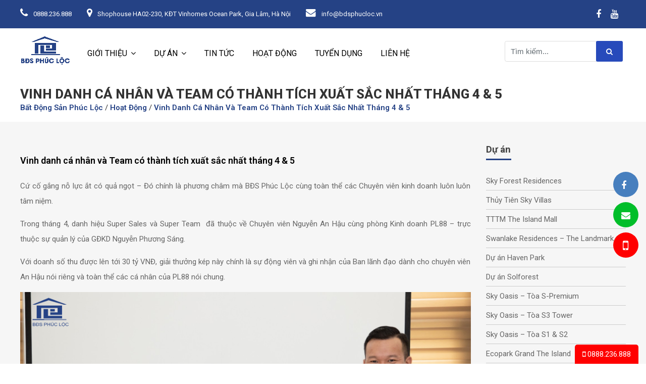

--- FILE ---
content_type: text/html; charset=utf-8
request_url: https://bdsphucloc.vn/vinh-danh-ca-nhan-va-phong-kinh-doanh-co-thanh-tich-xuat-sac-nhat-thang-4-5/
body_size: 13665
content:

<!DOCTYPE HTML>
<html lang="vi">
<head>

    <meta http-equiv="Content-Type" content="text/html; charset=utf-8"/>
    <meta name="viewport" content="width=device-width, initial-scale=1">    
    <link rel="pingback" href="https://bdsphucloc.vn/xmlrpc.php"/>
    <link rel="shortcut icon" type="image/png" href="https://bdsphucloc.vn/wp-content/uploads/2020/08/favicon.png ">
    <!-- Font Css -->
    <link href="https://fonts.googleapis.com/css?family=Roboto:100,200,300,400,500,600,700,800,900" rel="stylesheet">
    <title>Vinh danh cá nhân và Team có thành tích xuất sắc nhất tháng 4 &#038; 5 &#8211; Bất Động Sản Phúc Lộc</title>
<meta name='robots' content='max-image-preview:large'/>
<link rel="alternate" type="application/rss+xml" title="Dòng thông tin Bất Động Sản Phúc Lộc &raquo;" href="https://bdsphucloc.vn/feed/"/>
<link rel="alternate" type="application/rss+xml" title="Dòng phản hồi Bất Động Sản Phúc Lộc &raquo;" href="https://bdsphucloc.vn/comments/feed/"/>
<link rel="alternate" type="application/rss+xml" title="Bất Động Sản Phúc Lộc &raquo; Vinh danh cá nhân và Team có thành tích xuất sắc nhất tháng 4 &#038; 5 Dòng phản hồi" href="https://bdsphucloc.vn/vinh-danh-ca-nhan-va-phong-kinh-doanh-co-thanh-tich-xuat-sac-nhat-thang-4-5/feed/"/>
<script type="text/javascript">window._wpemojiSettings={"baseUrl":"https:\/\/s.w.org\/images\/core\/emoji\/14.0.0\/72x72\/","ext":".png","svgUrl":"https:\/\/s.w.org\/images\/core\/emoji\/14.0.0\/svg\/","svgExt":".svg","source":{"concatemoji":"https:\/\/bdsphucloc.vn\/wp-includes\/js\/wp-emoji-release.min.js?ver=6.2.8"}};!function(e,a,t){var n,r,o,i=a.createElement("canvas"),p=i.getContext&&i.getContext("2d");function s(e,t){p.clearRect(0,0,i.width,i.height),p.fillText(e,0,0);e=i.toDataURL();return p.clearRect(0,0,i.width,i.height),p.fillText(t,0,0),e===i.toDataURL()}function c(e){var t=a.createElement("script");t.src=e,t.defer=t.type="text/javascript",a.getElementsByTagName("head")[0].appendChild(t)}for(o=Array("flag","emoji"),t.supports={everything:!0,everythingExceptFlag:!0},r=0;r<o.length;r++)t.supports[o[r]]=function(e){if(p&&p.fillText)switch(p.textBaseline="top",p.font="600 32px Arial",e){case"flag":return s("\ud83c\udff3\ufe0f\u200d\u26a7\ufe0f","\ud83c\udff3\ufe0f\u200b\u26a7\ufe0f")?!1:!s("\ud83c\uddfa\ud83c\uddf3","\ud83c\uddfa\u200b\ud83c\uddf3")&&!s("\ud83c\udff4\udb40\udc67\udb40\udc62\udb40\udc65\udb40\udc6e\udb40\udc67\udb40\udc7f","\ud83c\udff4\u200b\udb40\udc67\u200b\udb40\udc62\u200b\udb40\udc65\u200b\udb40\udc6e\u200b\udb40\udc67\u200b\udb40\udc7f");case"emoji":return!s("\ud83e\udef1\ud83c\udffb\u200d\ud83e\udef2\ud83c\udfff","\ud83e\udef1\ud83c\udffb\u200b\ud83e\udef2\ud83c\udfff")}return!1}(o[r]),t.supports.everything=t.supports.everything&&t.supports[o[r]],"flag"!==o[r]&&(t.supports.everythingExceptFlag=t.supports.everythingExceptFlag&&t.supports[o[r]]);t.supports.everythingExceptFlag=t.supports.everythingExceptFlag&&!t.supports.flag,t.DOMReady=!1,t.readyCallback=function(){t.DOMReady=!0},t.supports.everything||(n=function(){t.readyCallback()},a.addEventListener?(a.addEventListener("DOMContentLoaded",n,!1),e.addEventListener("load",n,!1)):(e.attachEvent("onload",n),a.attachEvent("onreadystatechange",function(){"complete"===a.readyState&&t.readyCallback()})),(e=t.source||{}).concatemoji?c(e.concatemoji):e.wpemoji&&e.twemoji&&(c(e.twemoji),c(e.wpemoji)))}(window,document,window._wpemojiSettings);</script>
<style type="text/css">img.wp-smiley,img.emoji{display:inline!important;border:none!important;box-shadow:none!important;height:1em!important;width:1em!important;margin:0 .07em!important;vertical-align:-.1em!important;background:none!important;padding:0!important}</style>
	<link rel='stylesheet' id='wp-block-library-css' href='https://bdsphucloc.vn/wp-includes/css/dist/block-library/style.min.css?ver=6.2.8' type='text/css' media='all'/>
<link rel='stylesheet' id='classic-theme-styles-css' href='https://bdsphucloc.vn/wp-includes/css/classic-themes.min.css?ver=6.2.8' type='text/css' media='all'/>
<style id='global-styles-inline-css' type='text/css'>body{--wp--preset--color--black:#000;--wp--preset--color--cyan-bluish-gray:#abb8c3;--wp--preset--color--white:#fff;--wp--preset--color--pale-pink:#f78da7;--wp--preset--color--vivid-red:#cf2e2e;--wp--preset--color--luminous-vivid-orange:#ff6900;--wp--preset--color--luminous-vivid-amber:#fcb900;--wp--preset--color--light-green-cyan:#7bdcb5;--wp--preset--color--vivid-green-cyan:#00d084;--wp--preset--color--pale-cyan-blue:#8ed1fc;--wp--preset--color--vivid-cyan-blue:#0693e3;--wp--preset--color--vivid-purple:#9b51e0;--wp--preset--gradient--vivid-cyan-blue-to-vivid-purple:linear-gradient(135deg,rgba(6,147,227,1) 0%,#9b51e0 100%);--wp--preset--gradient--light-green-cyan-to-vivid-green-cyan:linear-gradient(135deg,#7adcb4 0%,#00d082 100%);--wp--preset--gradient--luminous-vivid-amber-to-luminous-vivid-orange:linear-gradient(135deg,rgba(252,185,0,1) 0%,rgba(255,105,0,1) 100%);--wp--preset--gradient--luminous-vivid-orange-to-vivid-red:linear-gradient(135deg,rgba(255,105,0,1) 0%,#cf2e2e 100%);--wp--preset--gradient--very-light-gray-to-cyan-bluish-gray:linear-gradient(135deg,#eee 0%,#a9b8c3 100%);--wp--preset--gradient--cool-to-warm-spectrum:linear-gradient(135deg,#4aeadc 0%,#9778d1 20%,#cf2aba 40%,#ee2c82 60%,#fb6962 80%,#fef84c 100%);--wp--preset--gradient--blush-light-purple:linear-gradient(135deg,#ffceec 0%,#9896f0 100%);--wp--preset--gradient--blush-bordeaux:linear-gradient(135deg,#fecda5 0%,#fe2d2d 50%,#6b003e 100%);--wp--preset--gradient--luminous-dusk:linear-gradient(135deg,#ffcb70 0%,#c751c0 50%,#4158d0 100%);--wp--preset--gradient--pale-ocean:linear-gradient(135deg,#fff5cb 0%,#b6e3d4 50%,#33a7b5 100%);--wp--preset--gradient--electric-grass:linear-gradient(135deg,#caf880 0%,#71ce7e 100%);--wp--preset--gradient--midnight:linear-gradient(135deg,#020381 0%,#2874fc 100%);--wp--preset--duotone--dark-grayscale:url(#wp-duotone-dark-grayscale);--wp--preset--duotone--grayscale:url(#wp-duotone-grayscale);--wp--preset--duotone--purple-yellow:url(#wp-duotone-purple-yellow);--wp--preset--duotone--blue-red:url(#wp-duotone-blue-red);--wp--preset--duotone--midnight:url(#wp-duotone-midnight);--wp--preset--duotone--magenta-yellow:url(#wp-duotone-magenta-yellow);--wp--preset--duotone--purple-green:url(#wp-duotone-purple-green);--wp--preset--duotone--blue-orange:url(#wp-duotone-blue-orange);--wp--preset--font-size--small:13px;--wp--preset--font-size--medium:20px;--wp--preset--font-size--large:36px;--wp--preset--font-size--x-large:42px;--wp--preset--spacing--20:.44rem;--wp--preset--spacing--30:.67rem;--wp--preset--spacing--40:1rem;--wp--preset--spacing--50:1.5rem;--wp--preset--spacing--60:2.25rem;--wp--preset--spacing--70:3.38rem;--wp--preset--spacing--80:5.06rem;--wp--preset--shadow--natural:6px 6px 9px rgba(0,0,0,.2);--wp--preset--shadow--deep:12px 12px 50px rgba(0,0,0,.4);--wp--preset--shadow--sharp:6px 6px 0 rgba(0,0,0,.2);--wp--preset--shadow--outlined:6px 6px 0 -3px rgba(255,255,255,1) , 6px 6px rgba(0,0,0,1);--wp--preset--shadow--crisp:6px 6px 0 rgba(0,0,0,1)}:where(.is-layout-flex){gap:.5em}body .is-layout-flow>.alignleft{float:left;margin-inline-start:0;margin-inline-end:2em}body .is-layout-flow>.alignright{float:right;margin-inline-start:2em;margin-inline-end:0}body .is-layout-flow>.aligncenter{margin-left:auto!important;margin-right:auto!important}body .is-layout-constrained>.alignleft{float:left;margin-inline-start:0;margin-inline-end:2em}body .is-layout-constrained>.alignright{float:right;margin-inline-start:2em;margin-inline-end:0}body .is-layout-constrained>.aligncenter{margin-left:auto!important;margin-right:auto!important}body .is-layout-constrained > :where(:not(.alignleft):not(.alignright):not(.alignfull)){max-width:var(--wp--style--global--content-size);margin-left:auto!important;margin-right:auto!important}body .is-layout-constrained>.alignwide{max-width:var(--wp--style--global--wide-size)}body .is-layout-flex{display:flex}body .is-layout-flex{flex-wrap:wrap;align-items:center}body .is-layout-flex>*{margin:0}:where(.wp-block-columns.is-layout-flex){gap:2em}.has-black-color{color:var(--wp--preset--color--black)!important}.has-cyan-bluish-gray-color{color:var(--wp--preset--color--cyan-bluish-gray)!important}.has-white-color{color:var(--wp--preset--color--white)!important}.has-pale-pink-color{color:var(--wp--preset--color--pale-pink)!important}.has-vivid-red-color{color:var(--wp--preset--color--vivid-red)!important}.has-luminous-vivid-orange-color{color:var(--wp--preset--color--luminous-vivid-orange)!important}.has-luminous-vivid-amber-color{color:var(--wp--preset--color--luminous-vivid-amber)!important}.has-light-green-cyan-color{color:var(--wp--preset--color--light-green-cyan)!important}.has-vivid-green-cyan-color{color:var(--wp--preset--color--vivid-green-cyan)!important}.has-pale-cyan-blue-color{color:var(--wp--preset--color--pale-cyan-blue)!important}.has-vivid-cyan-blue-color{color:var(--wp--preset--color--vivid-cyan-blue)!important}.has-vivid-purple-color{color:var(--wp--preset--color--vivid-purple)!important}.has-black-background-color{background-color:var(--wp--preset--color--black)!important}.has-cyan-bluish-gray-background-color{background-color:var(--wp--preset--color--cyan-bluish-gray)!important}.has-white-background-color{background-color:var(--wp--preset--color--white)!important}.has-pale-pink-background-color{background-color:var(--wp--preset--color--pale-pink)!important}.has-vivid-red-background-color{background-color:var(--wp--preset--color--vivid-red)!important}.has-luminous-vivid-orange-background-color{background-color:var(--wp--preset--color--luminous-vivid-orange)!important}.has-luminous-vivid-amber-background-color{background-color:var(--wp--preset--color--luminous-vivid-amber)!important}.has-light-green-cyan-background-color{background-color:var(--wp--preset--color--light-green-cyan)!important}.has-vivid-green-cyan-background-color{background-color:var(--wp--preset--color--vivid-green-cyan)!important}.has-pale-cyan-blue-background-color{background-color:var(--wp--preset--color--pale-cyan-blue)!important}.has-vivid-cyan-blue-background-color{background-color:var(--wp--preset--color--vivid-cyan-blue)!important}.has-vivid-purple-background-color{background-color:var(--wp--preset--color--vivid-purple)!important}.has-black-border-color{border-color:var(--wp--preset--color--black)!important}.has-cyan-bluish-gray-border-color{border-color:var(--wp--preset--color--cyan-bluish-gray)!important}.has-white-border-color{border-color:var(--wp--preset--color--white)!important}.has-pale-pink-border-color{border-color:var(--wp--preset--color--pale-pink)!important}.has-vivid-red-border-color{border-color:var(--wp--preset--color--vivid-red)!important}.has-luminous-vivid-orange-border-color{border-color:var(--wp--preset--color--luminous-vivid-orange)!important}.has-luminous-vivid-amber-border-color{border-color:var(--wp--preset--color--luminous-vivid-amber)!important}.has-light-green-cyan-border-color{border-color:var(--wp--preset--color--light-green-cyan)!important}.has-vivid-green-cyan-border-color{border-color:var(--wp--preset--color--vivid-green-cyan)!important}.has-pale-cyan-blue-border-color{border-color:var(--wp--preset--color--pale-cyan-blue)!important}.has-vivid-cyan-blue-border-color{border-color:var(--wp--preset--color--vivid-cyan-blue)!important}.has-vivid-purple-border-color{border-color:var(--wp--preset--color--vivid-purple)!important}.has-vivid-cyan-blue-to-vivid-purple-gradient-background{background:var(--wp--preset--gradient--vivid-cyan-blue-to-vivid-purple)!important}.has-light-green-cyan-to-vivid-green-cyan-gradient-background{background:var(--wp--preset--gradient--light-green-cyan-to-vivid-green-cyan)!important}.has-luminous-vivid-amber-to-luminous-vivid-orange-gradient-background{background:var(--wp--preset--gradient--luminous-vivid-amber-to-luminous-vivid-orange)!important}.has-luminous-vivid-orange-to-vivid-red-gradient-background{background:var(--wp--preset--gradient--luminous-vivid-orange-to-vivid-red)!important}.has-very-light-gray-to-cyan-bluish-gray-gradient-background{background:var(--wp--preset--gradient--very-light-gray-to-cyan-bluish-gray)!important}.has-cool-to-warm-spectrum-gradient-background{background:var(--wp--preset--gradient--cool-to-warm-spectrum)!important}.has-blush-light-purple-gradient-background{background:var(--wp--preset--gradient--blush-light-purple)!important}.has-blush-bordeaux-gradient-background{background:var(--wp--preset--gradient--blush-bordeaux)!important}.has-luminous-dusk-gradient-background{background:var(--wp--preset--gradient--luminous-dusk)!important}.has-pale-ocean-gradient-background{background:var(--wp--preset--gradient--pale-ocean)!important}.has-electric-grass-gradient-background{background:var(--wp--preset--gradient--electric-grass)!important}.has-midnight-gradient-background{background:var(--wp--preset--gradient--midnight)!important}.has-small-font-size{font-size:var(--wp--preset--font-size--small)!important}.has-medium-font-size{font-size:var(--wp--preset--font-size--medium)!important}.has-large-font-size{font-size:var(--wp--preset--font-size--large)!important}.has-x-large-font-size{font-size:var(--wp--preset--font-size--x-large)!important}.wp-block-navigation a:where(:not(.wp-element-button)){color:inherit}:where(.wp-block-columns.is-layout-flex){gap:2em}.wp-block-pullquote{font-size:1.5em;line-height:1.6}</style>
<link rel='stylesheet' id='contact-form-7-css' href='https://bdsphucloc.vn/wp-content/plugins/contact-form-7/includes/css/styles.css?ver=5.1.6' type='text/css' media='all'/>
<link rel='stylesheet' id='0-css' href='https://bdsphucloc.vn/wp-content/themes/dtopgroup/assets/css/fontawesome-all.min.css?ver=6.2.8' type='text/css' media='all'/>
<link rel='stylesheet' id='1-css' href='https://bdsphucloc.vn/wp-content/themes/dtopgroup/assets/css/font-awesome.min.css?ver=6.2.8' type='text/css' media='all'/>
<link rel='stylesheet' id='2-css' href='https://bdsphucloc.vn/wp-content/themes/dtopgroup/assets/css/magnific-popup.css?ver=6.2.8' type='text/css' media='all'/>
<link rel='stylesheet' id='3-css' href='https://bdsphucloc.vn/wp-content/themes/dtopgroup/assets/css/lightcase.css?ver=6.2.8' type='text/css' media='all'/>
<link rel='stylesheet' id='4-css' href='https://bdsphucloc.vn/wp-content/themes/dtopgroup/assets/css/owl.carousel.min.css?ver=6.2.8' type='text/css' media='all'/>
<link rel='stylesheet' id='5-css' href='https://bdsphucloc.vn/wp-content/themes/dtopgroup/assets/css/bootstrap.css?ver=6.2.8' type='text/css' media='all'/>
<link rel='stylesheet' id='6-css' href='https://bdsphucloc.vn/wp-content/themes/dtopgroup/assets/css/menu.css?ver=6.2.8' type='text/css' media='all'/>
<link rel='stylesheet' id='7-css' href='https://bdsphucloc.vn/wp-content/themes/dtopgroup/assets/css/slick.css?ver=6.2.8' type='text/css' media='all'/>
<link rel='stylesheet' id='8-css' href='https://bdsphucloc.vn/wp-content/themes/dtopgroup/assets/css/styles.css?ver=6.2.8' type='text/css' media='all'/>
<link rel='stylesheet' id='9-css' href='https://bdsphucloc.vn/wp-content/themes/dtopgroup/assets/css/styles00.css?ver=6.2.8' type='text/css' media='all'/>
<script type='text/javascript' src='https://bdsphucloc.vn/wp-includes/js/jquery/jquery.min.js?ver=3.6.4' id='jquery-core-js'></script>
<script type='text/javascript' src='https://bdsphucloc.vn/wp-includes/js/jquery/jquery-migrate.min.js?ver=3.4.0' id='jquery-migrate-js'></script>
<link rel="https://api.w.org/" href="https://bdsphucloc.vn/wp-json/"/><link rel="alternate" type="application/json" href="https://bdsphucloc.vn/wp-json/wp/v2/posts/3380"/><link rel="EditURI" type="application/rsd+xml" title="RSD" href="https://bdsphucloc.vn/xmlrpc.php?rsd"/>
<link rel="wlwmanifest" type="application/wlwmanifest+xml" href="https://bdsphucloc.vn/wp-includes/wlwmanifest.xml"/>
<meta name="generator" content="WordPress 6.2.8"/>
<link rel="canonical" href="https://bdsphucloc.vn/vinh-danh-ca-nhan-va-phong-kinh-doanh-co-thanh-tich-xuat-sac-nhat-thang-4-5/"/>
<link rel='shortlink' href='https://bdsphucloc.vn/?p=3380'/>
<link rel="alternate" type="application/json+oembed" href="https://bdsphucloc.vn/wp-json/oembed/1.0/embed?url=https%3A%2F%2Fbdsphucloc.vn%2Fvinh-danh-ca-nhan-va-phong-kinh-doanh-co-thanh-tich-xuat-sac-nhat-thang-4-5%2F"/>
<link rel="alternate" type="text/xml+oembed" href="https://bdsphucloc.vn/wp-json/oembed/1.0/embed?url=https%3A%2F%2Fbdsphucloc.vn%2Fvinh-danh-ca-nhan-va-phong-kinh-doanh-co-thanh-tich-xuat-sac-nhat-thang-4-5%2F&#038;format=xml"/>
<meta property="og:title" content="Vinh danh cá nhân và Team có thành tích xuất sắc nhất tháng 4 &#038; 5"/>
<meta property="og:locale" content="vi"/>
<meta property="og:type" content="article"/>
<meta property="og:image" content="https://bdsphucloc.vn/wp-content/uploads/2021/06/New-Project-30.png"/>
<meta property="og:image:url" content="https://bdsphucloc.vn/wp-content/uploads/2021/06/New-Project-30.png"/>
<meta property="og:image:secure_url" content="https://bdsphucloc.vn/wp-content/uploads/2021/06/New-Project-30.png"/>
<meta property="og:image:width" content="1000"/>
<meta property="og:image:height" content="750"/>
<meta property="og:url" content="https://bdsphucloc.vn/vinh-danh-ca-nhan-va-phong-kinh-doanh-co-thanh-tich-xuat-sac-nhat-thang-4-5/"/>
<meta property="og:site_name" content="Bất Động Sản Phúc Lộc"/>
<meta property="og:description" content="Cứ cố gắng nỗ lực ắt có quả ngọt &#8211; Đó chính là phương châm mà BĐS Phúc Lộc cùng toàn thể các Chuyên viên kinh &hellip;"/>
    <script src="https://cdn.jsdelivr.net/npm/jquery@3.5.1/dist/jquery.min.js"></script>
    <link rel="stylesheet" href="https://cdn.jsdelivr.net/gh/fancyapps/fancybox@3.5.7/dist/jquery.fancybox.min.css"/>
    <script src="https://cdn.jsdelivr.net/gh/fancyapps/fancybox@3.5.7/dist/jquery.fancybox.min.js"></script>
    <script>jQuery(document).ready(function(jQuery){jQuery(".wpcf7-form-control").prop('required',true);jQuery(".wpcf7-form").removeAttr('novalidate');});</script>

</head>
<body class="inner-pages">
<div id="fb-root"></div>
<script async defer crossorigin="anonymous" src="https://connect.facebook.net/vi_VN/sdk.js#xfbml=1&version=v3.2"></script>


<!-- Wrapper -->
<div id="wrapper">
<!-- START SECTION HEADINGS -->
<!-- Header Container
================================================== -->
<header id="header-container">
<!-- Topbar -->
<div class="header-top">
    <div class="container">
        <div class="top-info hidden-sm-down">
            <div class="call-header">
                <p><i class="fa fa-phone" aria-hidden="true"></i> 0888.236.888</p>
            </div>
            <div class="address-header">
                <p><i class="fa fa-map-marker" aria-hidden="true"></i> Shophouse HA02-230, KĐT Vinhomes Ocean Park, Gia Lâm, Hà Nội</p>
            </div>
            <div class="mail-header">
                <p><i class="fa fa-envelope" aria-hidden="true"></i> info@bdsphucloc.vn</p>
            </div>
        </div>
        <div class="top-social hidden-sm-down">
            <div class="social-icons-header">
                <div class="social-icons">
                    <a target="_blank" href="https://www.facebook.com/bdsphucloc"><i class="fa fa-facebook"></i></a>
                    <a target="_blank" href="https://www.youtube.com/@BATDONGSANPHUCLOC"><i class="fa fa-youtube"></i></a>
                </div>
            </div>
        </div>
    </div>
</div>
<div class="clearfix"></div>
<!-- Topbar / End -->
<!-- Header -->
<div id="header">
<div class="container">
    <!-- Left Side Content -->
    <div class="left-side">
        <!-- Logo -->
        <div id="logo">
            <a href="https://bdsphucloc.vn"><img src="https://bdsphucloc.vn/wp-content/uploads/2022/12/LOGO-BĐS-PHÚC-LỘC-XANH.png"></a>
        </div>
        <!-- Mobile Navigation -->
        <div class="mmenu-trigger">
            <button class="hamburger hamburger--collapse" type="button">
                                <span class="hamburger-box">
							<span class="hamburger-inner"></span>
                                </span>
            </button>
        </div>
        <!-- Main Navigation -->
        <nav id="navigation" class="style-1">
            <ul id="responsive" class=""><li id="nav-menu-item-1100" class="main-menu-item  menu-item-even lv-0 menu-item menu-item-type-taxonomy menu-item-object-category menu-item-has-children dropdown"> <a href="https://bdsphucloc.vn/gioi-thieu/" class="menu-link main-menu-link">Giới thiệu</a>
<ul class=" ">
	<li id="nav-menu-item-1156" class="sub-menu-item  menu-item-odd lv-1 menu-item menu-item-type-post_type menu-item-object-post"> <a href="https://bdsphucloc.vn/gioi-thieu-cong-ty/" class="menu-link sub-menu-link">Giới thiệu công ty</a>	<li id="nav-menu-item-1162" class="sub-menu-item  menu-item-odd lv-1 menu-item menu-item-type-post_type menu-item-object-post"> <a href="https://bdsphucloc.vn/ban-lanh-dao/" class="menu-link sub-menu-link">Ban lãnh đạo</a>	<li id="nav-menu-item-1160" class="sub-menu-item  menu-item-odd lv-1 menu-item menu-item-type-post_type menu-item-object-post"> <a href="https://bdsphucloc.vn/album-hinh-anh/" class="menu-link sub-menu-link">Album Hình ảnh</a></ul>
<li id="nav-menu-item-1099" class="main-menu-item  menu-item-even lv-0 menu-item menu-item-type-taxonomy menu-item-object-category menu-item-has-children dropdown"> <a href="https://bdsphucloc.vn/du-an/" class="menu-link main-menu-link">Dự án</a>
<ul class=" ">
	<li id="nav-menu-item-7935" class="sub-menu-item  menu-item-odd lv-1 menu-item menu-item-type-post_type menu-item-object-post"> <a href="https://bdsphucloc.vn/imperia-ocean-city/" class="menu-link sub-menu-link">Imperia Ocean City</a>	<li id="nav-menu-item-7017" class="sub-menu-item  menu-item-odd lv-1 menu-item menu-item-type-post_type menu-item-object-post"> <a href="https://bdsphucloc.vn/alluvia-city/" class="menu-link sub-menu-link">Alluvia City</a>	<li id="nav-menu-item-5477" class="sub-menu-item  menu-item-odd lv-1 menu-item menu-item-type-post_type menu-item-object-post menu-item-has-children dropdown"> <a href="https://bdsphucloc.vn/vinhomes-ocean-park/" class="menu-link sub-menu-link">Vinhomes Ocean Park 1</a>
	<ul class=" ">
		<li id="nav-menu-item-5475" class="sub-menu-item sub-sub-menu-item menu-item-even lv-2 menu-item menu-item-type-post_type menu-item-object-post"> <a href="https://bdsphucloc.vn/the-sapphire-1/" class="menu-link sub-menu-link">The Sapphire 1</a>		<li id="nav-menu-item-5474" class="sub-menu-item sub-sub-menu-item menu-item-even lv-2 menu-item menu-item-type-post_type menu-item-object-post"> <a href="https://bdsphucloc.vn/the-sapphire-2/" class="menu-link sub-menu-link">The Sapphire 2</a>		<li id="nav-menu-item-5473" class="sub-menu-item sub-sub-menu-item menu-item-even lv-2 menu-item menu-item-type-post_type menu-item-object-post"> <a href="https://bdsphucloc.vn/the-zenpark/" class="menu-link sub-menu-link">The ZenPark</a>		<li id="nav-menu-item-5472" class="sub-menu-item sub-sub-menu-item menu-item-even lv-2 menu-item menu-item-type-post_type menu-item-object-post"> <a href="https://bdsphucloc.vn/the-pavilion/" class="menu-link sub-menu-link">The Pavilion</a>		<li id="nav-menu-item-7280" class="sub-menu-item sub-sub-menu-item menu-item-even lv-2 menu-item menu-item-type-post_type menu-item-object-post"> <a href="https://bdsphucloc.vn/the-paris-vhop1/" class="menu-link sub-menu-link">The Paris (VHOP1)</a>	</ul>
	<li id="nav-menu-item-7070" class="sub-menu-item  menu-item-odd lv-1 menu-item menu-item-type-post_type menu-item-object-post"> <a href="https://bdsphucloc.vn/vinhomes-ocean-park-2-2/" class="menu-link sub-menu-link">Vinhomes Ocean Park 2</a>	<li id="nav-menu-item-7071" class="sub-menu-item  menu-item-odd lv-1 menu-item menu-item-type-post_type menu-item-object-post"> <a href="https://bdsphucloc.vn/vinhomes-global-gate/" class="menu-link sub-menu-link">Vinhomes Global Gate</a>	<li id="nav-menu-item-7072" class="sub-menu-item  menu-item-odd lv-1 menu-item menu-item-type-post_type menu-item-object-post"> <a href="https://bdsphucloc.vn/vinhomes-wonder-city/" class="menu-link sub-menu-link">Vinhomes Wonder City</a>	<li id="nav-menu-item-7073" class="sub-menu-item  menu-item-odd lv-1 menu-item menu-item-type-post_type menu-item-object-post"> <a href="https://bdsphucloc.vn/vinhomes-golden-city/" class="menu-link sub-menu-link">Vinhomes Golden City</a>	<li id="nav-menu-item-5478" class="sub-menu-item  menu-item-odd lv-1 menu-item menu-item-type-post_type menu-item-object-post"> <a href="https://bdsphucloc.vn/vinhomes-smart-city/" class="menu-link sub-menu-link">Vinhomes Smart City</a>	<li id="nav-menu-item-5470" class="sub-menu-item  menu-item-odd lv-1 menu-item menu-item-type-post_type menu-item-object-post"> <a href="https://bdsphucloc.vn/1624-2/" class="menu-link sub-menu-link">Vinhomes Riverside</a>	<li id="nav-menu-item-7151" class="sub-menu-item  menu-item-odd lv-1 menu-item menu-item-type-taxonomy menu-item-object-category menu-item-has-children dropdown"> <a href="https://bdsphucloc.vn/du-an/masterise-home/" class="menu-link sub-menu-link">Masterise Homes</a>
	<ul class=" ">
		<li id="nav-menu-item-7153" class="sub-menu-item sub-sub-menu-item menu-item-even lv-2 menu-item menu-item-type-post_type menu-item-object-post"> <a href="https://bdsphucloc.vn/master-waterfront/" class="menu-link sub-menu-link">Master Waterfront (VHOP1)</a>		<li id="nav-menu-item-7152" class="sub-menu-item sub-sub-menu-item menu-item-even lv-2 menu-item menu-item-type-post_type menu-item-object-post"> <a href="https://bdsphucloc.vn/masteri-lakeside/" class="menu-link sub-menu-link">Masteri Lakeside (VHOP1)</a>		<li id="nav-menu-item-7284" class="sub-menu-item sub-sub-menu-item menu-item-even lv-2 menu-item menu-item-type-post_type menu-item-object-post"> <a href="https://bdsphucloc.vn/masteri-grand-avenue-vhgg/" class="menu-link sub-menu-link">Masteri Grand Avenue (VHGG)</a>		<li id="nav-menu-item-7283" class="sub-menu-item sub-sub-menu-item menu-item-even lv-2 menu-item menu-item-type-post_type menu-item-object-post"> <a href="https://bdsphucloc.vn/masteri-trinity-square-vhop2/" class="menu-link sub-menu-link">Masteri Trinity Square (VHOP2)</a>		<li id="nav-menu-item-7282" class="sub-menu-item sub-sub-menu-item menu-item-even lv-2 menu-item menu-item-type-post_type menu-item-object-post"> <a href="https://bdsphucloc.vn/lumiere-spring-bay/" class="menu-link sub-menu-link">LUMIÈRE Spring Bay (VHOP2)</a>		<li id="nav-menu-item-7281" class="sub-menu-item sub-sub-menu-item menu-item-even lv-2 menu-item menu-item-type-post_type menu-item-object-post"> <a href="https://bdsphucloc.vn/lumiere-prime-hills-vhgg/" class="menu-link sub-menu-link">LUMIÈRE Prime Hills (VHGG)</a>	</ul>
	<li id="nav-menu-item-1306" class="sub-menu-item  menu-item-odd lv-1 menu-item menu-item-type-taxonomy menu-item-object-category menu-item-has-children dropdown"> <a href="https://bdsphucloc.vn/du-an/ecopark/" class="menu-link sub-menu-link">Ecopark &#8211; Cao tầng</a>
	<ul class=" ">
		<li id="nav-menu-item-4487" class="sub-menu-item sub-sub-menu-item menu-item-even lv-2 menu-item menu-item-type-post_type menu-item-object-post"> <a href="https://bdsphucloc.vn/sky-forest/" class="menu-link sub-menu-link">Sky Forest Residences</a>		<li id="nav-menu-item-4194" class="sub-menu-item sub-sub-menu-item menu-item-even lv-2 menu-item menu-item-type-post_type menu-item-object-post"> <a href="https://bdsphucloc.vn/thuy-tien-boutique-residences/" class="menu-link sub-menu-link">Thủy Tiên Sky Villas</a>		<li id="nav-menu-item-3649" class="sub-menu-item sub-sub-menu-item menu-item-even lv-2 menu-item menu-item-type-post_type menu-item-object-post"> <a href="https://bdsphucloc.vn/the-landmark-swanlake-residences/" class="menu-link sub-menu-link">Swanlake Residences – The Landmark</a>		<li id="nav-menu-item-5402" class="sub-menu-item sub-sub-menu-item menu-item-even lv-2 menu-item menu-item-type-post_type menu-item-object-post"> <a href="https://bdsphucloc.vn/swankake-residences-the-onsen/" class="menu-link sub-menu-link">Swanlake Residences – The Onsen</a>		<li id="nav-menu-item-2857" class="sub-menu-item sub-sub-menu-item menu-item-even lv-2 menu-item menu-item-type-post_type menu-item-object-post"> <a href="https://bdsphucloc.vn/thap-can-ho-haven-park/" class="menu-link sub-menu-link">Dự án Haven Park</a>		<li id="nav-menu-item-2201" class="sub-menu-item sub-sub-menu-item menu-item-even lv-2 menu-item menu-item-type-post_type menu-item-object-post"> <a href="https://bdsphucloc.vn/thap-doi-sol-forest-ecopark/" class="menu-link sub-menu-link">Dự án Solforest</a>		<li id="nav-menu-item-2200" class="sub-menu-item sub-sub-menu-item menu-item-even lv-2 menu-item menu-item-type-post_type menu-item-object-post"> <a href="https://bdsphucloc.vn/s-premium-tower-sky-oasis/" class="menu-link sub-menu-link">Sky Oasis – Tòa S-Premium</a>		<li id="nav-menu-item-1304" class="sub-menu-item sub-sub-menu-item menu-item-even lv-2 menu-item menu-item-type-post_type menu-item-object-post"> <a href="https://bdsphucloc.vn/tuyet-pham-s3-tower-sky-oasis/" class="menu-link sub-menu-link">Sky Oasis – Tòa S3 Tower</a>		<li id="nav-menu-item-1168" class="sub-menu-item sub-sub-menu-item menu-item-even lv-2 menu-item menu-item-type-post_type menu-item-object-post"> <a href="https://bdsphucloc.vn/du-an-s1s2-sky-oasis/" class="menu-link sub-menu-link">Sky Oasis – Tòa S1 &#038; S2</a>	</ul>
	<li id="nav-menu-item-5467" class="sub-menu-item  menu-item-odd lv-1 menu-item menu-item-type-taxonomy menu-item-object-category menu-item-has-children dropdown"> <a href="https://bdsphucloc.vn/du-an/ecopark-thap-tang/" class="menu-link sub-menu-link">Ecopark thấp tầng</a>
	<ul class=" ">
		<li id="nav-menu-item-4188" class="sub-menu-item sub-sub-menu-item menu-item-even lv-2 menu-item menu-item-type-post_type menu-item-object-post"> <a href="https://bdsphucloc.vn/tttm-the-island-mall/" class="menu-link sub-menu-link">TTTM The Island Mall</a>		<li id="nav-menu-item-1328" class="sub-menu-item sub-sub-menu-item menu-item-even lv-2 menu-item menu-item-type-post_type menu-item-object-post"> <a href="https://bdsphucloc.vn/nha-pho-thuy-truc/" class="menu-link sub-menu-link">Nhà phố Thủy Trúc</a>		<li id="nav-menu-item-5401" class="sub-menu-item sub-sub-menu-item menu-item-even lv-2 menu-item menu-item-type-post_type menu-item-object-post"> <a href="https://bdsphucloc.vn/lang-ha-lan-ecopark/" class="menu-link sub-menu-link">Làng Hà Lan Ecopark</a>		<li id="nav-menu-item-1308" class="sub-menu-item sub-sub-menu-item menu-item-even lv-2 menu-item menu-item-type-post_type menu-item-object-post"> <a href="https://bdsphucloc.vn/biet-thu-dao-ecopark-grand-the-island/" class="menu-link sub-menu-link">Ecopark Grand The Island</a>	</ul>
	<li id="nav-menu-item-5583" class="sub-menu-item  menu-item-odd lv-1 menu-item menu-item-type-post_type menu-item-object-post"> <a href="https://bdsphucloc.vn/eco-ceantral-park/" class="menu-link sub-menu-link">Eco Central Park</a>	<li id="nav-menu-item-2757" class="sub-menu-item  menu-item-odd lv-1 menu-item menu-item-type-post_type menu-item-object-post"> <a href="https://bdsphucloc.vn/ecorivers-hai-duong/" class="menu-link sub-menu-link">Ecorivers Hải Dương</a></ul>
<li id="nav-menu-item-1102" class="main-menu-item  menu-item-even lv-0 menu-item menu-item-type-taxonomy menu-item-object-category"> <a href="https://bdsphucloc.vn/tin-tuc/" class="menu-link main-menu-link">Tin tức</a><li id="nav-menu-item-1101" class="main-menu-item  menu-item-even lv-0 menu-item menu-item-type-taxonomy menu-item-object-category current-post-ancestor current-menu-parent current-post-parent"> <a href="https://bdsphucloc.vn/hoat-dong/" class="menu-link main-menu-link">Hoạt động</a><li id="nav-menu-item-1103" class="main-menu-item  menu-item-even lv-0 menu-item menu-item-type-taxonomy menu-item-object-category"> <a href="https://bdsphucloc.vn/tuyen-dung/" class="menu-link main-menu-link">Tuyển dụng</a><li id="nav-menu-item-623" class="main-menu-item  menu-item-even lv-0 menu-item menu-item-type-post_type menu-item-object-page"> <a href="https://bdsphucloc.vn/lien-he/" class="menu-link main-menu-link">Liên hệ</a></ul>
        </nav>
        <div class="clearfix"></div>
        <!-- Main Navigation / End -->
    </div>
    <!-- Left Side Content / End -->

    <!-- Right Side Content / End -->
    <div class="right-side hidden-lg-down2">
        <!-- Header Widget -->
        <div class="header-widget">
            <form class="input-group" action="https://bdsphucloc.vn" method="get">
                <input type="text" class="form-control" placeholder="Tìm kiếm..." name="s">
                                <span class="input-group-btn">
                            <button class="btn btn-primary" type="submit"><i class="fa fa-search" aria-hidden="true"></i></button>
                            </span>
            </form>
        </div>
        <!-- Header Widget / End -->
    </div>
    <!-- Right Side Content / End -->

</div>
</div>
<!-- Header / End -->

</header>
<div class="clearfix"></div>
<!-- Header Container / End -->
    <!--<section class="headings">
        <div class="text-heading text-center">
            <div class="container">
                <h1></h1>
                <h2>
                                    </h2>
            </div>
        </div>
    </section>-->

    <section class="headings2">
        <div class="text-heading2 text-center2">
            <div class="container">
                <h1>Vinh danh cá nhân và Team có thành tích xuất sắc nhất tháng 4 &#038; 5</h1>
                <h2>
                    <!-- Breadcrumb NavXT 6.5.0 -->
<span property="itemListElement" typeof="ListItem"><a property="item" typeof="WebPage" title="Go to Bất Động Sản Phúc Lộc." href="https://bdsphucloc.vn" class="home"><span property="name">Bất Động Sản Phúc Lộc</span></a><meta property="position" content="1"></span> / <span property="itemListElement" typeof="ListItem"><a property="item" typeof="WebPage" title="Go to the Hoạt động category archives." href="https://bdsphucloc.vn/hoat-dong/" class="taxonomy category"><span property="name">Hoạt động</span></a><meta property="position" content="2"></span> / <span class="post post-post current-item">Vinh danh cá nhân và Team có thành tích xuất sắc nhất tháng 4 &#038; 5</span>                </h2>
            </div>
        </div>
    </section>

    <!-- START SECTION BLOG -->
    <section class="blog blog-section">
        <div class="container">
            <div class="row">
                <div class="col-lg-9 col-md-12 col-xs-12">
                    <div class="news-item details no-mb2">
                        <div class="news-item-text details pb-0">
                            <a href="#"><h3>Vinh danh cá nhân và Team có thành tích xuất sắc nhất tháng 4 &#038; 5</h3></a>
                            <div class="mb-20">
                                                                <div class="duc-content2">
                                    <p><p><span style="font-weight: 400;">Cứ cố gắng nỗ lực ắt có quả ngọt &#8211; Đó chính là phương châm mà BĐS Phúc Lộc cùng toàn thể các Chuyên viên kinh doanh luôn luôn tâm niệm. </span></p>
<p><span style="font-weight: 400;">Trong tháng 4, danh hiệu Super Sales và Super Team  đã thuộc về Chuyên viên Nguyễn An Hậu cùng phòng Kinh doanh PL88 &#8211; trực thuộc sự quản lý của GĐKD Nguyễn Phương Sáng.</span></p>
<p><span style="font-weight: 400;">Với doanh số thu được lên tới 30 tỷ VNĐ, giải thưởng kép này chính là sự động viên và ghi nhận của Ban lãnh đạo dành cho chuyên viên An Hậu nói riêng và toàn thể các cá nhân của PL88 nói chung.</span></p>
<p><img decoding="async" loading="lazy" class="alignnone size-full wp-image-3373" src="https://bdsphucloc.vn/wp-content/uploads/2021/06/New-Project-30.png" alt="" width="1000" height="750"/></p>
<p style="text-align: center;"><em>Các cá nhân được Bà Lê Thị Thanh Hoa &#8211; TGĐ thường trực BĐS Phúc Lộc trao thưởng chứng nhận khen tặng</em></p>
<p><span style="font-weight: 400;">Nối tiếp thành công ấy, tháng 5 đã trở thành đường đua rực lửa đầy thử thách cam go. Và ngôi vị quán quân cho danh hiệu Super Sales đã thuộc về Giám đốc kinh doanh Trần Quốc Đạt &#8211; thuộc Phòng Kinh doanh PL96 với doanh số lên tới 35 tỷ VNĐ.</span></p>
<p><span style="font-weight: 400;">Mặc dù chưa đạt chỉ tiêu cho danh hiệu tập thể nhưng sự cố gắng của PL96 đã tạo nên một thành tích xuất sắc về doanh số cho Đại lý Phúc Lộc khi đem về 40,5 tỷ chỉ trong một tháng.</span></p>
<p><span style="font-weight: 400;">Bằng kinh nghiệm dạn dày và sự cố gắng hết mình, chúc mừng các Chiến binh xuất sắc thuộc phòng Kinh doanh PL88 và PL96 đã thu hái được những “trái ngọt” đầu tiên. Hi vọng trong những chặng đường tiếp theo, các Anh/Chị và Team của mình sẽ ngày càng gặt hái được nhiều thành công hơn nữa.</span></p>
<p>Một số hình ảnh của buổi vinh danh:</p>
<p><img decoding="async" loading="lazy" class="alignnone size-full wp-image-3377" src="https://bdsphucloc.vn/wp-content/uploads/2021/06/ảnh_Viber_2021-06-11_10-58-52-min.jpg" alt="" width="1800" height="1200"/></p>
<p style="text-align: center;"><em>GĐKD Trần Quốc Đạt &#8211; Phòng kinh doanh PL96 nhận giải thưởng Super Sales tháng 5</em></p>
<p><img decoding="async" loading="lazy" class="alignnone size-medium wp-image-3376" src="https://bdsphucloc.vn/wp-content/uploads/2021/06/ảnh_Viber_2021-06-11_10-58-43-min.jpg" alt="" width="1000" height="667"/></p>
<p style="text-align: center;"><em>CVKD Nguyễn An Hậu cùng GĐKD Nguyễn Phương Sáng nhận khen thưởng danh hiệu Super Sales &amp; Super Team tháng 4</em></p>
<p><img decoding="async" loading="lazy" class="alignnone size-medium wp-image-3375" src="https://bdsphucloc.vn/wp-content/uploads/2021/06/TBB_4721-min.jpg" alt="" width="1000" height="667"/></p>
<p><img decoding="async" loading="lazy" class="alignnone size-full wp-image-3374" src="https://bdsphucloc.vn/wp-content/uploads/2021/06/TBB_4720-min.jpg" alt="" width="5760" height="3840"/></p>
<p style="text-align: center;"><em>Phòng Kinh doanh PL88 nhận giải thưởng danh hiệu Super Team tháng 4</em></p>
</p>
                                </div>
                                
                                                            </div>
                        </div>
                    </div>
                    <div class="section-title">
                        <h3>Tin</h3>
                        <h2>Liên quan</h2>
                    </div>
                    <div class="news-wrap">
                        <div class="row">
                                            <div class="col-md-6 col-xs-12 mb-20">
                    <div class="news-item nomb">
                        <a href="https://bdsphucloc.vn/bds-phuc-loc-chuc-mung-nam-moi-2026/" class="news-img-link">
                            <div class="news-item-img">
                                <img width="1000" height="750" src="https://bdsphucloc.vn/wp-content/uploads/2026/01/BDS-Phúc-Lộc-2.jpg" class="img-responsive wp-post-image" alt="" decoding="async" loading="lazy"/>                            </div>
                        </a>
                        <div class="news-item-text">
                            <a href="https://bdsphucloc.vn/bds-phuc-loc-chuc-mung-nam-moi-2026/"><h3>BĐS Phúc Lộc chúc mừng năm mới 2026</h3></a>
                            <div class="dates">
                                <span class="date">1 Tháng Một, 2026</span>
                            </div>
                            <div class="news-item-descr big-news">
                                <p>Trong khoảnh khắc chuyển giao của năm cũ và năm mới, khi những hy vọng mới được thắp lên, BĐS Phúc Lộc trân trọng nhìn lại[...]</p>
                            </div>
                            <div class="news-item-bottom">
                                <a href="https://bdsphucloc.vn/bds-phuc-loc-chuc-mung-nam-moi-2026/" class="news-link">Xem thêm...</a>
                                <div class="admin">
                                    <p>By, Vũ Phương</p>
                                </div>
                            </div>
                        </div>
                    </div>
                </div>
                            <div class="col-md-6 col-xs-12 mb-20">
                    <div class="news-item nomb">
                        <a href="https://bdsphucloc.vn/mua-giang-sinh-noi-nhung-trai-tim-tim-ve-binh-yen/" class="news-img-link">
                            <div class="news-item-img">
                                <img width="1000" height="750" src="https://bdsphucloc.vn/wp-content/uploads/2026/01/604507521_1344824324326006_663564527280528943_n-1.jpg" class="img-responsive wp-post-image" alt="" decoding="async" loading="lazy"/>                            </div>
                        </a>
                        <div class="news-item-text">
                            <a href="https://bdsphucloc.vn/mua-giang-sinh-noi-nhung-trai-tim-tim-ve-binh-yen/"><h3>Mùa Giáng sinh, nơi những trái tim tìm về bình yên</h3></a>
                            <div class="dates">
                                <span class="date">24 Tháng Mười Hai, 2025</span>
                            </div>
                            <div class="news-item-descr big-news">
                                <p>Season of Warmth &#8211; A Christmas MessageMùa Giáng sinh, nơi những trái tim tìm về bình yênTrong không khí rộn ràng của mùa lễ hội cuối[...]</p>
                            </div>
                            <div class="news-item-bottom">
                                <a href="https://bdsphucloc.vn/mua-giang-sinh-noi-nhung-trai-tim-tim-ve-binh-yen/" class="news-link">Xem thêm...</a>
                                <div class="admin">
                                    <p>By, Vũ Phương</p>
                                </div>
                            </div>
                        </div>
                    </div>
                </div>
                            <div class="col-md-6 col-xs-12 mb-20">
                    <div class="news-item nomb">
                        <a href="https://bdsphucloc.vn/leader-recharge-day-nap-nang-luong-ket-suc-manh-san-sang-cho-tran-danh-cuoi-nam/" class="news-img-link">
                            <div class="news-item-img">
                                <img width="1000" height="750" src="https://bdsphucloc.vn/wp-content/uploads/2026/01/588553506_1323285199813252_3257909387607259456_n-1.jpg" class="img-responsive wp-post-image" alt="" decoding="async" loading="lazy"/>                            </div>
                        </a>
                        <div class="news-item-text">
                            <a href="https://bdsphucloc.vn/leader-recharge-day-nap-nang-luong-ket-suc-manh-san-sang-cho-tran-danh-cuoi-nam/"><h3>Leader Recharge Day &#8211; Nạp năng lượng, kết sức mạnh, sẵn sàng cho trận đánh cuối năm</h3></a>
                            <div class="dates">
                                <span class="date">27 Tháng Mười Một, 2025</span>
                            </div>
                            <div class="news-item-descr big-news">
                                <p>Tại Yoko Onsen Quang Hanh &#8211; nơi núi rừng thanh tĩnh gặp hơi ấm khoáng nóng, Ban Lãnh đạo và các Cán bộ cấp cao Phúc[...]</p>
                            </div>
                            <div class="news-item-bottom">
                                <a href="https://bdsphucloc.vn/leader-recharge-day-nap-nang-luong-ket-suc-manh-san-sang-cho-tran-danh-cuoi-nam/" class="news-link">Xem thêm...</a>
                                <div class="admin">
                                    <p>By, Vũ Phương</p>
                                </div>
                            </div>
                        </div>
                    </div>
                </div>
                            <div class="col-md-6 col-xs-12 mb-20">
                    <div class="news-item nomb">
                        <a href="https://bdsphucloc.vn/20-11-ngay-de-noi-loi-biet-on-chan-thanh-tri-an-nguoi-giu-lua-tri-thuc/" class="news-img-link">
                            <div class="news-item-img">
                                <img width="1000" height="750" src="https://bdsphucloc.vn/wp-content/uploads/2026/01/585235888_1316639183811187_5382008928794374559_n-1.jpg" class="img-responsive wp-post-image" alt="" decoding="async" loading="lazy"/>                            </div>
                        </a>
                        <div class="news-item-text">
                            <a href="https://bdsphucloc.vn/20-11-ngay-de-noi-loi-biet-on-chan-thanh-tri-an-nguoi-giu-lua-tri-thuc/"><h3>20/11 &#8211; Ngày để nói lời biết ơn chân thành tri ân người giữ lửa tri thức</h3></a>
                            <div class="dates">
                                <span class="date">20 Tháng Mười Một, 2025</span>
                            </div>
                            <div class="news-item-descr big-news">
                                <p>Nhân Ngày Nhà giáo Việt Nam 20/11, BĐS Phúc Lộc xin gửi lời tri ân sâu sắc tới những người đang cống hiến cho sự nghiệp[...]</p>
                            </div>
                            <div class="news-item-bottom">
                                <a href="https://bdsphucloc.vn/20-11-ngay-de-noi-loi-biet-on-chan-thanh-tri-an-nguoi-giu-lua-tri-thuc/" class="news-link">Xem thêm...</a>
                                <div class="admin">
                                    <p>By, Vũ Phương</p>
                                </div>
                            </div>
                        </div>
                    </div>
                </div>
                                    </div>
                    </div>
                </div>
                <aside class="col-lg-3 col-md-12">
    <div class="widget">
        <div class="recent-post pb-5"><h5 class="font-weight-bold">Dự án</h5><div class="menu-danh-muc-container"><ul id="menu-danh-muc" class="menu"><li id="nav-menu-item-5318" class="main-menu-item  menu-item-even lv-0 menu-item menu-item-type-post_type menu-item-object-post"> <a href="https://bdsphucloc.vn/sky-forest/" class="menu-link main-menu-link">Sky Forest Residences</a><li id="nav-menu-item-5319" class="main-menu-item  menu-item-even lv-0 menu-item menu-item-type-post_type menu-item-object-post"> <a href="https://bdsphucloc.vn/thuy-tien-boutique-residences/" class="menu-link main-menu-link">Thủy Tiên Sky Villas</a><li id="nav-menu-item-5320" class="main-menu-item  menu-item-even lv-0 menu-item menu-item-type-post_type menu-item-object-post"> <a href="https://bdsphucloc.vn/tttm-the-island-mall/" class="menu-link main-menu-link">TTTM The Island Mall</a><li id="nav-menu-item-5321" class="main-menu-item  menu-item-even lv-0 menu-item menu-item-type-post_type menu-item-object-post"> <a href="https://bdsphucloc.vn/the-landmark-swanlake-residences/" class="menu-link main-menu-link">Swanlake Residences – The Landmark</a><li id="nav-menu-item-5322" class="main-menu-item  menu-item-even lv-0 menu-item menu-item-type-post_type menu-item-object-post"> <a href="https://bdsphucloc.vn/thap-can-ho-haven-park/" class="menu-link main-menu-link">Dự án Haven Park</a><li id="nav-menu-item-5325" class="main-menu-item  menu-item-even lv-0 menu-item menu-item-type-post_type menu-item-object-post"> <a href="https://bdsphucloc.vn/thap-doi-sol-forest-ecopark/" class="menu-link main-menu-link">Dự án Solforest</a><li id="nav-menu-item-5326" class="main-menu-item  menu-item-even lv-0 menu-item menu-item-type-post_type menu-item-object-post"> <a href="https://bdsphucloc.vn/s-premium-tower-sky-oasis/" class="menu-link main-menu-link">Sky Oasis – Tòa S-Premium</a><li id="nav-menu-item-5327" class="main-menu-item  menu-item-even lv-0 menu-item menu-item-type-post_type menu-item-object-post"> <a href="https://bdsphucloc.vn/tuyet-pham-s3-tower-sky-oasis/" class="menu-link main-menu-link">Sky Oasis – Tòa S3 Tower</a><li id="nav-menu-item-5329" class="main-menu-item  menu-item-even lv-0 menu-item menu-item-type-post_type menu-item-object-post"> <a href="https://bdsphucloc.vn/du-an-s1s2-sky-oasis/" class="menu-link main-menu-link">Sky Oasis – Tòa S1 &#038; S2</a><li id="nav-menu-item-5328" class="main-menu-item  menu-item-even lv-0 menu-item menu-item-type-post_type menu-item-object-post"> <a href="https://bdsphucloc.vn/biet-thu-dao-ecopark-grand-the-island/" class="menu-link main-menu-link">Ecopark Grand The Island</a><li id="nav-menu-item-5481" class="main-menu-item  menu-item-even lv-0 menu-item menu-item-type-taxonomy menu-item-object-category"> <a href="https://bdsphucloc.vn/du-an/vinhomes/" class="menu-link main-menu-link">Vinhomes Ocean Park 1</a><li id="nav-menu-item-7934" class="main-menu-item  menu-item-even lv-0 menu-item menu-item-type-post_type menu-item-object-post"> <a href="https://bdsphucloc.vn/imperia-ocean-city/" class="menu-link main-menu-link">Imperia Ocean City</a></ul></div></div><div class="recent-post pb-5"><h5 class="font-weight-bold">Tin tức</h5>
                <div class="recent-main mb-20">
                    <div class="row">
                        <div class="col-3">
                            <a href="https://bdsphucloc.vn/tieu-khu-5-alluvia-city-lua-chon-cua-gia-tri-song-hiem-co/">
                                <img width="1000" height="750" src="https://bdsphucloc.vn/wp-content/uploads/2025/11/13-1.jpg" class="img-responsive wp-post-image" alt="" decoding="async" loading="lazy"/>                            </a>
                        </div>
                        <div class="col-9">
                            <a href="https://bdsphucloc.vn/tieu-khu-5-alluvia-city-lua-chon-cua-gia-tri-song-hiem-co/"><h6>Tiểu khu 5 Alluvia City – Lựa chọn của giá trị sống hiếm có</h6></a>
                        </div>
                    </div>
                </div>

            
                <div class="recent-main mb-20">
                    <div class="row">
                        <div class="col-3">
                            <a href="https://bdsphucloc.vn/tieu-khu-5-gia-tri-tu-khan-hiem-va-dong-luc-ha-tang-phia-dong/">
                                <img width="1000" height="750" src="https://bdsphucloc.vn/wp-content/uploads/2025/11/1-1.jpg" class="img-responsive wp-post-image" alt="" decoding="async" loading="lazy"/>                            </a>
                        </div>
                        <div class="col-9">
                            <a href="https://bdsphucloc.vn/tieu-khu-5-gia-tri-tu-khan-hiem-va-dong-luc-ha-tang-phia-dong/"><h6>Tiểu khu 5 – Giá trị từ khan hiếm và động lực hạ tầng phía Đông</h6></a>
                        </div>
                    </div>
                </div>

            
                <div class="recent-main mb-20">
                    <div class="row">
                        <div class="col-3">
                            <a href="https://bdsphucloc.vn/lumiere-orient-pearl-cham-tinh-khoi-ben-khoang-troi-thanh-khiet/">
                                <img width="1000" height="750" src="https://bdsphucloc.vn/wp-content/uploads/2025/11/121212-3.jpg" class="img-responsive wp-post-image" alt="" decoding="async" loading="lazy"/>                            </a>
                        </div>
                        <div class="col-9">
                            <a href="https://bdsphucloc.vn/lumiere-orient-pearl-cham-tinh-khoi-ben-khoang-troi-thanh-khiet/"><h6>LUMIÈRE Orient Pearl – Chạm tinh khôi bên khoảng trời thanh khiết</h6></a>
                        </div>
                    </div>
                </div>

            
                <div class="recent-main mb-20">
                    <div class="row">
                        <div class="col-3">
                            <a href="https://bdsphucloc.vn/lumiere-orient-pearl-khong-gian-song-chat-loc-thanh-khiet-nang-niu-tung-cam-xuc-an-nhien/">
                                <img width="1000" height="750" src="https://bdsphucloc.vn/wp-content/uploads/2025/11/571449786_122108342655046220_1605290027225451050_n-1.jpg" class="img-responsive wp-post-image" alt="" decoding="async" loading="lazy"/>                            </a>
                        </div>
                        <div class="col-9">
                            <a href="https://bdsphucloc.vn/lumiere-orient-pearl-khong-gian-song-chat-loc-thanh-khiet-nang-niu-tung-cam-xuc-an-nhien/"><h6>LUMIÈRE Orient Pearl  &#8211; Không gian sống chắt lọc thanh khiết, nâng niu từng cảm xúc an nhiên</h6></a>
                        </div>
                    </div>
                </div>

            
                <div class="recent-main mb-20">
                    <div class="row">
                        <div class="col-3">
                            <a href="https://bdsphucloc.vn/lumiere-orient-pearl-86-tien-ich-tinh-chon-cho-cuoc-song-thanh-khiet/">
                                <img width="1000" height="750" src="https://bdsphucloc.vn/wp-content/uploads/2025/10/571266284_122108171637046220_781023929630894723_n-1.jpg" class="img-responsive wp-post-image" alt="" decoding="async" loading="lazy"/>                            </a>
                        </div>
                        <div class="col-9">
                            <a href="https://bdsphucloc.vn/lumiere-orient-pearl-86-tien-ich-tinh-chon-cho-cuoc-song-thanh-khiet/"><h6>LUMIÈRE Orient Pearl &#8211; 86 tiện ích tinh chọn cho cuộc sống thanh khiết</h6></a>
                        </div>
                    </div>
                </div>

            
                <div class="recent-main mb-20">
                    <div class="row">
                        <div class="col-3">
                            <a href="https://bdsphucloc.vn/triet-ly-biophilic-design-cam-hung-cho-thiet-ke-huong-tu-nhien-tai-alluvia-city/">
                                <img width="1000" height="750" src="https://bdsphucloc.vn/wp-content/uploads/2025/10/1.jpg" class="img-responsive wp-post-image" alt="" decoding="async" loading="lazy"/>                            </a>
                        </div>
                        <div class="col-9">
                            <a href="https://bdsphucloc.vn/triet-ly-biophilic-design-cam-hung-cho-thiet-ke-huong-tu-nhien-tai-alluvia-city/"><h6>Triết lý BIOPHILIC DESIGN &#8211; Cảm hứng cho &#8220;thiết kế hướng tự nhiên&#8221; tại Alluvia City</h6></a>
                        </div>
                    </div>
                </div>

            
                <div class="recent-main mb-20">
                    <div class="row">
                        <div class="col-3">
                            <a href="https://bdsphucloc.vn/tieu-khu-5-noi-hoi-tu-gia-tri-song-can-bang-than-tam-tri-giua-long-alluvia-onsen/">
                                <img width="1000" height="750" src="https://bdsphucloc.vn/wp-content/uploads/2025/10/IMG-cb0fd12d7a9b6deb07f228a6470e72cd-V-1.jpg" class="img-responsive wp-post-image" alt="" decoding="async" loading="lazy"/>                            </a>
                        </div>
                        <div class="col-9">
                            <a href="https://bdsphucloc.vn/tieu-khu-5-noi-hoi-tu-gia-tri-song-can-bang-than-tam-tri-giua-long-alluvia-onsen/"><h6>Tiểu khu 5 &#8211; Nơi hội tụ giá trị sống cân bằng Thân &#8211; Tâm &#8211; Trí giữa lòng Alluvia Onsen</h6></a>
                        </div>
                    </div>
                </div>

            
                <div class="recent-main mb-20">
                    <div class="row">
                        <div class="col-3">
                            <a href="https://bdsphucloc.vn/6-tru-cot-kien-tao-chat-song-wellness-toan-dien-tai-alluvia-city/">
                                <img width="1000" height="750" src="https://bdsphucloc.vn/wp-content/uploads/2025/10/San-nghi-1.jpg" class="img-responsive wp-post-image" alt="" decoding="async" loading="lazy"/>                            </a>
                        </div>
                        <div class="col-9">
                            <a href="https://bdsphucloc.vn/6-tru-cot-kien-tao-chat-song-wellness-toan-dien-tai-alluvia-city/"><h6>6 trụ cột kiến tạo chất sống wellness toàn diện tại Alluvia City</h6></a>
                        </div>
                    </div>
                </div>

            
                <div class="recent-main mb-20">
                    <div class="row">
                        <div class="col-3">
                            <a href="https://bdsphucloc.vn/alluvia-city-tam-diem-song-dong-giua-mach-ha-tang-quoc-gia/">
                                <img width="1000" height="750" src="https://bdsphucloc.vn/wp-content/uploads/2025/10/571112684_122148076016903009_8335869507225602693_n-1.jpg" class="img-responsive wp-post-image" alt="" decoding="async" loading="lazy"/>                            </a>
                        </div>
                        <div class="col-9">
                            <a href="https://bdsphucloc.vn/alluvia-city-tam-diem-song-dong-giua-mach-ha-tang-quoc-gia/"><h6>Alluvia City &#8211; Tâm điểm sống động giữa mạch hạ tầng quốc gia</h6></a>
                        </div>
                    </div>
                </div>

            
                <div class="recent-main mb-20">
                    <div class="row">
                        <div class="col-3">
                            <a href="https://bdsphucloc.vn/tieu-khu-5-khong-gian-song-xung-tam-giua-trung-tam-alluvia-city/">
                                <img width="1000" height="750" src="https://bdsphucloc.vn/wp-content/uploads/2025/10/IMG-3b6108b7fb985ca27cec7da29eba2ee8-V-1.jpg" class="img-responsive wp-post-image" alt="" decoding="async" loading="lazy"/>                            </a>
                        </div>
                        <div class="col-9">
                            <a href="https://bdsphucloc.vn/tieu-khu-5-khong-gian-song-xung-tam-giua-trung-tam-alluvia-city/"><h6>Tiểu khu 5 &#8211; Không gian sống xứng tầm giữa trung tâm Alluvia City</h6></a>
                        </div>
                    </div>
                </div>

            </div>    </div>
</aside>            </div>

        </div>
    </section>
    <!-- END SECTION BLOG -->


<!-- START FOOTER -->
<footer class="first-footer">
    <div class="top-footer">
        <div class="container">
            <div class="row">
                <div class="col-lg-3 col-md-6">
                    <div class="netabout">
                        <a href="https://bdsphucloc.vn" class="logo">
                            <img src="https://bdsphucloc.vn/wp-content/uploads/2023/03/LOGO-BĐS-PHÚC-LỘC-TRẮNG.png" alt="netcom">
                        </a>
                        <p>Đơn vị tư vấn bất động sản chuyên nghiệp. Phân phối, đầu tư, và chuyển nhượng bất động sản cao cấp</p>
                    </div>
                </div>
                <div class="col-lg-3 col-md-6 mb-20">
                    <div class="navigation">
                        <h3>CÔNG TY CỔ PHẦN BẤT ĐỘNG SẢN PHÚC LỘC</h3>
                            <div class="contactus">
                                <ul>
                                    <li>
                                        <div class="info">
                                            <i class="fa fa-map-marker" aria-hidden="true"></i>
                                            <p class="in-p">Shophouse HA02-230, KĐT Vinhomes Ocean Park, Gia Lâm, Hà Nội</p>
                                        </div>
                                    </li>
                                    <li>
                                        <div class="info">
                                            <i class="fa fa-phone" aria-hidden="true"></i>
                                            <p class="in-p">0888.236.888</p>
                                        </div>
                                    </li>
                                    <li>
                                        <div class="info">
                                            <i class="fa fa-envelope" aria-hidden="true"></i>
                                            <p class="in-p ti">info@bdsphucloc.vn</p>
                                        </div>
                                    </li>
                                </ul>
                            </div>
                    </div>
                </div>
                            <div class="col-lg-3 col-md-6 mb-20">
                <div class="navigation">
                    <h3>Trụ sở chính</h3>
                    <div class="contactus">
                        <ul>
                            <li>
                                <div class="info">
                                    <i class="fa fa-map-marker" aria-hidden="true"></i>
                                    <p class="in-p">Shophouse HA02-230, KĐT Vinhomes Ocean Park, Gia Lâm, Hà Nội</p>
                                </div>
                            </li>
                            <li>
                                <div class="info">
                                    <i class="fa fa-phone" aria-hidden="true"></i>
                                    <p class="in-p">0888.236.888</p>
                                </div>
                            </li>
                            <li>
                                <div class="info">
                                    <i class="fa fa-envelope" aria-hidden="true"></i>
                                    <p class="in-p ti">info@bdsphucloc.vn</p>
                                </div>
                            </li>
                        </ul>
                    </div>
                </div>
            </div>
                    <div class="col-lg-3 col-md-6 mb-20">
                <div class="navigation">
                    <h3>CN Vinhomes Ocean Park 2</h3>
                    <div class="contactus">
                        <ul>
                            <li>
                                <div class="info">
                                    <i class="fa fa-map-marker" aria-hidden="true"></i>
                                    <p class="in-p">KĐ-258/260, Kinh Đô, KĐT Vinhomes Ocean Park 2, Nghĩa Trụ, Hưng Yên</p>
                                </div>
                            </li>
                            <li>
                                <div class="info">
                                    <i class="fa fa-phone" aria-hidden="true"></i>
                                    <p class="in-p">0888.236.888</p>
                                </div>
                            </li>
                            <li>
                                <div class="info">
                                    <i class="fa fa-envelope" aria-hidden="true"></i>
                                    <p class="in-p ti">info@bdsphucloc.vn</p>
                                </div>
                            </li>
                        </ul>
                    </div>
                </div>
            </div>
                    <div class="col-lg-3 col-md-6 mb-20">
                <div class="navigation">
                    <h3>CN Vinhomes Ocean Park 2</h3>
                    <div class="contactus">
                        <ul>
                            <li>
                                <div class="info">
                                    <i class="fa fa-map-marker" aria-hidden="true"></i>
                                    <p class="in-p">KĐ3-03, Kinh Đô 3, KĐT Vinhomes Ocean Park 2, Nghĩa Trụ, Hưng Yên</p>
                                </div>
                            </li>
                            <li>
                                <div class="info">
                                    <i class="fa fa-phone" aria-hidden="true"></i>
                                    <p class="in-p">0888.236.888</p>
                                </div>
                            </li>
                            <li>
                                <div class="info">
                                    <i class="fa fa-envelope" aria-hidden="true"></i>
                                    <p class="in-p ti">info@bdsphucloc.vn</p>
                                </div>
                            </li>
                        </ul>
                    </div>
                </div>
            </div>
                    <div class="col-lg-3 col-md-6 mb-20">
                <div class="navigation">
                    <h3>CN Vinhomes Ocean Park 2</h3>
                    <div class="contactus">
                        <ul>
                            <li>
                                <div class="info">
                                    <i class="fa fa-map-marker" aria-hidden="true"></i>
                                    <p class="in-p">ĐLSH80, Đại Lộ San Hô, KĐT Vinhomes Ocean Park 2, Nghĩa Trụ, Hưng Yên</p>
                                </div>
                            </li>
                            <li>
                                <div class="info">
                                    <i class="fa fa-phone" aria-hidden="true"></i>
                                    <p class="in-p">0888.236.888</p>
                                </div>
                            </li>
                            <li>
                                <div class="info">
                                    <i class="fa fa-envelope" aria-hidden="true"></i>
                                    <p class="in-p ti">info@bdsphucloc.vn</p>
                                </div>
                            </li>
                        </ul>
                    </div>
                </div>
            </div>
                    <div class="col-lg-3 col-md-6 mb-20">
                <div class="navigation">
                    <h3>CN Vinhomes Ocean Park 3</h3>
                    <div class="contactus">
                        <ul>
                            <li>
                                <div class="info">
                                    <i class="fa fa-map-marker" aria-hidden="true"></i>
                                    <p class="in-p">VTĐ38, Vịnh Thiên Đường, Vinhomes Ocean Park 3, Nghĩa Trụ, Hưng Yên</p>
                                </div>
                            </li>
                            <li>
                                <div class="info">
                                    <i class="fa fa-phone" aria-hidden="true"></i>
                                    <p class="in-p">0888.236.888</p>
                                </div>
                            </li>
                            <li>
                                <div class="info">
                                    <i class="fa fa-envelope" aria-hidden="true"></i>
                                    <p class="in-p ti">info@bdsphucloc.vn</p>
                                </div>
                            </li>
                        </ul>
                    </div>
                </div>
            </div>
                    <div class="col-lg-3 col-md-6 mb-20">
                <div class="navigation">
                    <h3>CN Ecopark</h3>
                    <div class="contactus">
                        <ul>
                            <li>
                                <div class="info">
                                    <i class="fa fa-map-marker" aria-hidden="true"></i>
                                    <p class="in-p">MAA11 & MAA12A, Marina Arc, KĐT Ecopark</p>
                                </div>
                            </li>
                            <li>
                                <div class="info">
                                    <i class="fa fa-phone" aria-hidden="true"></i>
                                    <p class="in-p">0888.236.888</p>
                                </div>
                            </li>
                            <li>
                                <div class="info">
                                    <i class="fa fa-envelope" aria-hidden="true"></i>
                                    <p class="in-p ti">info@bdsphucloc.vn</p>
                                </div>
                            </li>
                        </ul>
                    </div>
                </div>
            </div>
                    <div class="col-lg-3 col-md-6 mb-20">
                <div class="navigation">
                    <h3>CN Ecopark</h3>
                    <div class="contactus">
                        <ul>
                            <li>
                                <div class="info">
                                    <i class="fa fa-map-marker" aria-hidden="true"></i>
                                    <p class="in-p">Biệt thự đảo TIS54A, Ecopark Grand - The Island, KĐT Ecopark, Hưng Yên</p>
                                </div>
                            </li>
                            <li>
                                <div class="info">
                                    <i class="fa fa-phone" aria-hidden="true"></i>
                                    <p class="in-p">0888.236.888</p>
                                </div>
                            </li>
                            <li>
                                <div class="info">
                                    <i class="fa fa-envelope" aria-hidden="true"></i>
                                    <p class="in-p ti">info@bdsphucloc.vn</p>
                                </div>
                            </li>
                        </ul>
                    </div>
                </div>
            </div>
                    <div class="col-lg-3 col-md-6 mb-20">
                <div class="navigation">
                    <h3>CN Hải Phòng</h3>
                    <div class="contactus">
                        <ul>
                            <li>
                                <div class="info">
                                    <i class="fa fa-map-marker" aria-hidden="true"></i>
                                    <p class="in-p">HP-146/148 Hạnh Phúc, KĐT Vinhomes Royal Island, Hải Phòng</p>
                                </div>
                            </li>
                            <li>
                                <div class="info">
                                    <i class="fa fa-phone" aria-hidden="true"></i>
                                    <p class="in-p">0888.236.888</p>
                                </div>
                            </li>
                            <li>
                                <div class="info">
                                    <i class="fa fa-envelope" aria-hidden="true"></i>
                                    <p class="in-p ti">info@bdsphucloc.vn</p>
                                </div>
                            </li>
                        </ul>
                    </div>
                </div>
            </div>
                        <div class="col-lg-3 col-md-6 mb-20"><div class="widget"><h3>Fanpage</h3>			<div class="textwidget"><p><iframe loading="lazy" style="border: none; overflow: hidden;" src="https://www.facebook.com/plugins/page.php?href=https%3A%2F%2Fwww.facebook.com%2Fbdsphucloc&amp;tabs=timeline&amp;width=277&amp;height=270&amp;small_header=false&amp;adapt_container_width=true&amp;hide_cover=false&amp;show_facepile=true&amp;" frameborder="0" scrolling="no"></iframe></p>
</div>
		</div></div>            </div>
        </div>
    </div>
    <div class="second-footer">
        <div class="container">
            <p>2020 © Copyright bdsphucloc.vn - All Rights Reserved.</p>
            <p>Design with love <i class="fa fa-heart" aria-hidden="true"></i> By | Design with love by <a target="_blank" href="http://dtop-group.com">dtop-group.com</a> - <a target="_blank" href="http://awebdayroi.com">awebdayroi.com</a></p>
        </div>
    </div>
</footer>

<a data-scroll href="#wrapper" class="go-up"><i class="fa fa-angle-double-up" aria-hidden="true"></i></a>
<!-- END FOOTER -->

<!--<div class="taibanggia-fixed">
    <a class="popup-with-zoom-anim" href="#small-dialog">
        <i class="fa fa-download"></i>
        <span>Tải bảng giá</span>
    </a>
</div>-->
<div class="phone-fixed">
    <a href="tel:0888.236.888">
        <i class="fa fa-mobile"></i>
        <span>0888.236.888</span>
    </a>
</div>

<div id="small-dialog" class="zoom-anim-dialog mfp-hide">
<div class="col-md-12 form-group">
    <img style="max-width: 120px; margin: 5px auto; display: block" src="https://bdsphucloc.vn/wp-content/uploads/2022/12/LOGO-BĐS-PHÚC-LỘC-XANH.png">
</div>
    <div class="col-md-12 form-group">
    <h2>Đăng ký nhận thông tin</h2>
</div>
    <div role="form" class="wpcf7" id="wpcf7-f1154-o1" lang="vi" dir="ltr">
<div class="screen-reader-response"></div>
<form action="/vinh-danh-ca-nhan-va-phong-kinh-doanh-co-thanh-tich-xuat-sac-nhat-thang-4-5/#wpcf7-f1154-o1" method="post" class="wpcf7-form" novalidate="novalidate">
<div style="display: none;">
<input type="hidden" name="_wpcf7" value="1154"/>
<input type="hidden" name="_wpcf7_version" value="5.1.6"/>
<input type="hidden" name="_wpcf7_locale" value="vi"/>
<input type="hidden" name="_wpcf7_unit_tag" value="wpcf7-f1154-o1"/>
<input type="hidden" name="_wpcf7_container_post" value="0"/>
</div>
<p><input hidden="" name="project-title"></p>
<div class="col-md-12">
<div class="form-group">
                                <input type="text" name="name" class="form-control" placeholder="Họ và tên" required>
                            </div>
</p></div>
<div class="col-md-12">
<div class="form-group">
                                <input type="text" name="phone" class="form-control" placeholder="Số điện thoại" required>
                            </div>
</p></div>
<div class="col-md-12">
<div class="form-group">
                                <input type="email" name="email" class="form-control" placeholder="Email" required>
                            </div>
</p></div>
<div class="col-md-12 form-group">
                            <textarea class="form-control" name="message" rows="8" placeholder="Yêu cầu" required></textarea>
                        </div>
<div class="col-md-12 form-group">
                        <button type="submit" class="btn btn-primary btn-anis btn-md mt-2">Đăng ký ngay</button>
</div>
<div class="wpcf7-response-output wpcf7-display-none"></div></form></div></div>


<div class="zalo-fixed">
    <a target="_blank" href="https://www.facebook.com/bdsphucloc" class="phone_span">
        <i class="fa fa-facebook"></i>
        <span class="number">BDS Phúc Lộc</span>
    </a>
</div>
<div class="email-fixed">
    <a href="mailto:info@bdsphucloc.vn" class="phone_span">
        <i class="fa fa-envelope"></i>
        <span class="number">info@bdsphucloc.vn</span>
    </a>
</div>
<div class="hotline-fixed">
    <a href="tel:0888.236.888" class="phone_span">
        <i class="fa fa-mobile"></i>
        <span class="number">0888.236.888</span>
    </a>
</div>
<!--<div class="hotline-fixed">
    <a href="" class="phone_span">
        <i class="fa fa-phone"></i>
        <span class="number">Yêu cầu gọi lại</span>
    </a>
</div>-->



<script type='text/javascript' id='contact-form-7-js-extra'>//<![CDATA[
var wpcf7={"apiSettings":{"root":"https:\/\/bdsphucloc.vn\/wp-json\/contact-form-7\/v1","namespace":"contact-form-7\/v1"}};
//]]></script>
<script type='text/javascript' src='https://bdsphucloc.vn/wp-content/plugins/contact-form-7/includes/js/scripts.js?ver=5.1.6' id='contact-form-7-js'></script>
<script type='text/javascript' src='https://bdsphucloc.vn/wp-content/themes/dtopgroup/assets/js/jquery.min.js?ver=6.2.8' id='0-js'></script>
<script type='text/javascript' src='https://bdsphucloc.vn/wp-content/themes/dtopgroup/assets/js/jquery-ui.js?ver=6.2.8' id='1-js'></script>
<script type='text/javascript' src='https://bdsphucloc.vn/wp-content/themes/dtopgroup/assets/js/moment.js?ver=6.2.8' id='2-js'></script>
<script type='text/javascript' src='https://bdsphucloc.vn/wp-content/themes/dtopgroup/assets/js/transition.min.js?ver=6.2.8' id='3-js'></script>
<script type='text/javascript' src='https://bdsphucloc.vn/wp-content/themes/dtopgroup/assets/js/bootstrap.min.js?ver=6.2.8' id='4-js'></script>
<script type='text/javascript' src='https://bdsphucloc.vn/wp-content/themes/dtopgroup/assets/js/mmenu.min.js?ver=6.2.8' id='5-js'></script>
<script type='text/javascript' src='https://bdsphucloc.vn/wp-content/themes/dtopgroup/assets/js/mmenu.js?ver=6.2.8' id='6-js'></script>
<script type='text/javascript' src='https://bdsphucloc.vn/wp-content/themes/dtopgroup/assets/js/slick.min.js?ver=6.2.8' id='7-js'></script>
<script type='text/javascript' src='https://bdsphucloc.vn/wp-content/themes/dtopgroup/assets/js/slick2.js?ver=6.2.8' id='8-js'></script>
<script type='text/javascript' src='https://bdsphucloc.vn/wp-content/themes/dtopgroup/assets/js/fitvids.js?ver=6.2.8' id='9-js'></script>
<script type='text/javascript' src='https://bdsphucloc.vn/wp-content/themes/dtopgroup/assets/js/jquery.waypoints.min.js?ver=6.2.8' id='10-js'></script>
<script type='text/javascript' src='https://bdsphucloc.vn/wp-content/themes/dtopgroup/assets/js/jquery.counterup.min.js?ver=6.2.8' id='11-js'></script>
<script type='text/javascript' src='https://bdsphucloc.vn/wp-content/themes/dtopgroup/assets/js/imagesloaded.pkgd.min.js?ver=6.2.8' id='12-js'></script>
<script type='text/javascript' src='https://bdsphucloc.vn/wp-content/themes/dtopgroup/assets/js/isotope.pkgd.min.js?ver=6.2.8' id='13-js'></script>
<script type='text/javascript' src='https://bdsphucloc.vn/wp-content/themes/dtopgroup/assets/js/smooth-scroll.min.js?ver=6.2.8' id='14-js'></script>
<script type='text/javascript' src='https://bdsphucloc.vn/wp-content/themes/dtopgroup/assets/js/lightcase.js?ver=6.2.8' id='15-js'></script>
<script type='text/javascript' src='https://bdsphucloc.vn/wp-content/themes/dtopgroup/assets/js/owl.carousel.js?ver=6.2.8' id='16-js'></script>
<script type='text/javascript' src='https://bdsphucloc.vn/wp-content/themes/dtopgroup/assets/js/jquery.magnific-popup.min.js?ver=6.2.8' id='17-js'></script>
<script type='text/javascript' src='https://bdsphucloc.vn/wp-content/themes/dtopgroup/assets/js/ajaxchimp.min.js?ver=6.2.8' id='18-js'></script>
<script type='text/javascript' src='https://bdsphucloc.vn/wp-content/themes/dtopgroup/assets/js/newsletter.js?ver=6.2.8' id='19-js'></script>
<script type='text/javascript' src='https://bdsphucloc.vn/wp-content/themes/dtopgroup/assets/js/jquery.form.js?ver=6.2.8' id='20-js'></script>
<script type='text/javascript' src='https://bdsphucloc.vn/wp-content/themes/dtopgroup/assets/js/jquery.validate.min.js?ver=6.2.8' id='21-js'></script>
<script type='text/javascript' src='https://bdsphucloc.vn/wp-content/themes/dtopgroup/assets/js/forms-2.js?ver=6.2.8' id='22-js'></script>
<script type='text/javascript' src='https://bdsphucloc.vn/wp-content/themes/dtopgroup/assets/js/inner.js?ver=6.2.8' id='23-js'></script>
<script type='text/javascript' src='https://bdsphucloc.vn/wp-content/themes/dtopgroup/assets/js/script.js?ver=6.2.8' id='24-js'></script>
<script type="text/javascript">$(document).ready(function(){$('.popup-with-zoom-anim').magnificPopup({type:'inline',fixedContentPos:false,fixedBgPos:true,overflowY:'auto',closeBtnInside:true,preloader:false,midClick:true,removalDelay:300,mainClass:'my-mfp-zoom-in'});$('.popup-with-move-anim').magnificPopup({type:'inline',fixedContentPos:false,fixedBgPos:true,overflowY:'auto',closeBtnInside:true,preloader:false,midClick:true,removalDelay:300,mainClass:'my-mfp-slide-bottom'});});</script>
<style type="text/css">#small-dialog{background:#fff;padding:20px 30px;text-align:left;max-width:400px;margin:40px auto;position:relative}#small-dialog h2{font-size:24px}.my-mfp-zoom-in .zoom-anim-dialog{opacity:0;-webkit-transition:all .2s ease-in-out;-moz-transition:all .2s ease-in-out;-o-transition:all .2s ease-in-out;transition:all .2s ease-in-out;-webkit-transform:scale(.8);-moz-transform:scale(.8);-ms-transform:scale(.8);-o-transform:scale(.8);transform:scale(.8)}.my-mfp-zoom-in.mfp-ready .zoom-anim-dialog{opacity:1;-webkit-transform:scale(1);-moz-transform:scale(1);-ms-transform:scale(1);-o-transform:scale(1);transform:scale(1)}.my-mfp-zoom-in.mfp-removing .zoom-anim-dialog{-webkit-transform:scale(.8);-moz-transform:scale(.8);-ms-transform:scale(.8);-o-transform:scale(.8);transform:scale(.8);opacity:0}.my-mfp-zoom-in.mfp-bg{opacity:0;-webkit-transition:opacity .3s ease-out;-moz-transition:opacity .3s ease-out;-o-transition:opacity .3s ease-out;transition:opacity .3s ease-out}.my-mfp-zoom-in.mfp-ready.mfp-bg{opacity:.8}.my-mfp-zoom-in.mfp-removing.mfp-bg{opacity:0}.my-mfp-slide-bottom .zoom-anim-dialog{opacity:0;-webkit-transition:all .2s ease-out;-moz-transition:all .2s ease-out;-o-transition:all .2s ease-out;transition:all .2s ease-out;-webkit-transform:translateY(-20px) perspective(600px) rotateX(10deg);-moz-transform:translateY(-20px) perspective(600px) rotateX(10deg);-ms-transform:translateY(-20px) perspective(600px) rotateX(10deg);-o-transform:translateY(-20px) perspective(600px) rotateX(10deg);transform:translateY(-20px) perspective(600px) rotateX(10deg)}.my-mfp-slide-bottom.mfp-ready .zoom-anim-dialog{opacity:1;-webkit-transform:translateY(0) perspective(600px) rotateX(0);-moz-transform:translateY(0) perspective(600px) rotateX(0);-ms-transform:translateY(0) perspective(600px) rotateX(0);-o-transform:translateY(0) perspective(600px) rotateX(0);transform:translateY(0) perspective(600px) rotateX(0)}.my-mfp-slide-bottom.mfp-removing .zoom-anim-dialog{opacity:0;-webkit-transform:translateY(-10px) perspective(600px) rotateX(10deg);-moz-transform:translateY(-10px) perspective(600px) rotateX(10deg);-ms-transform:translateY(-10px) perspective(600px) rotateX(10deg);-o-transform:translateY(-10px) perspective(600px) rotateX(10deg);transform:translateY(-10px) perspective(600px) rotateX(10deg)}.my-mfp-slide-bottom.mfp-bg{opacity:0;-webkit-transition:opacity .3s ease-out;-moz-transition:opacity .3s ease-out;-o-transition:opacity .3s ease-out;transition:opacity .3s ease-out}.my-mfp-slide-bottom.mfp-ready.mfp-bg{opacity:.8}.my-mfp-slide-bottom.mfp-removing.mfp-bg{opacity:0}</style>
<script type="text/javascript">$('.slider-for').slick({slidesToShow:1,slidesToScroll:1,arrows:false,fade:true,asNavFor:'.slider-nav',autoplay:false});$('.slider-nav').slick({slidesToShow:5,slidesToScroll:2,asNavFor:'.slider-for',infinite:false,dots:true,centerMode:false,focusOnSelect:true,arrows:false,autoplay:false});</script>
<script type="text/javascript" src="https://fancyapps.com/fancybox/source/jquery.fancybox.pack.js?v=2.1.7"></script>
<script>var title=$('.headings .text-heading h1').html();$(document).ready(function(){$("input[name='project-title']").val(title);});</script>

</div>
</body>
</html>